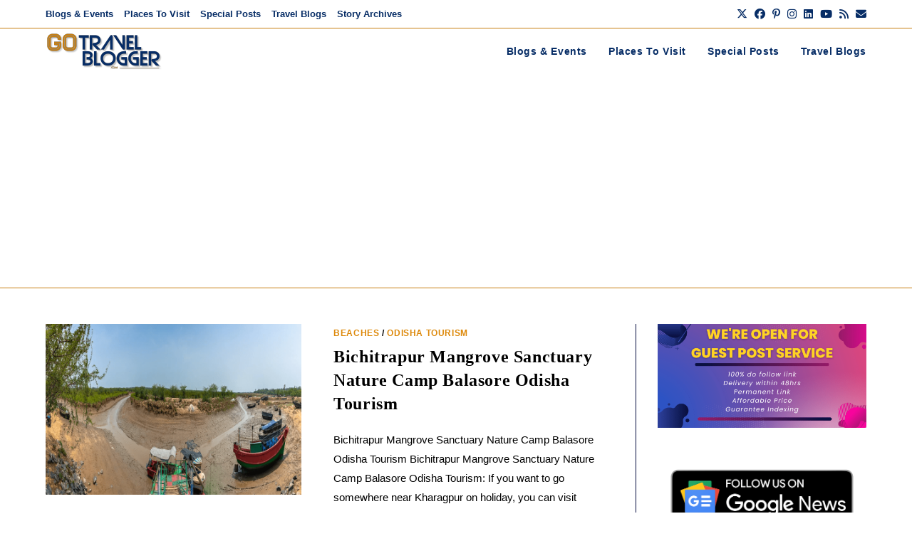

--- FILE ---
content_type: text/html; charset=utf-8
request_url: https://www.google.com/recaptcha/api2/aframe
body_size: 258
content:
<!DOCTYPE HTML><html><head><meta http-equiv="content-type" content="text/html; charset=UTF-8"></head><body><script nonce="_GOoUPebPwF6ZrbZsY07_Q">/** Anti-fraud and anti-abuse applications only. See google.com/recaptcha */ try{var clients={'sodar':'https://pagead2.googlesyndication.com/pagead/sodar?'};window.addEventListener("message",function(a){try{if(a.source===window.parent){var b=JSON.parse(a.data);var c=clients[b['id']];if(c){var d=document.createElement('img');d.src=c+b['params']+'&rc='+(localStorage.getItem("rc::a")?sessionStorage.getItem("rc::b"):"");window.document.body.appendChild(d);sessionStorage.setItem("rc::e",parseInt(sessionStorage.getItem("rc::e")||0)+1);localStorage.setItem("rc::h",'1768420491966');}}}catch(b){}});window.parent.postMessage("_grecaptcha_ready", "*");}catch(b){}</script></body></html>